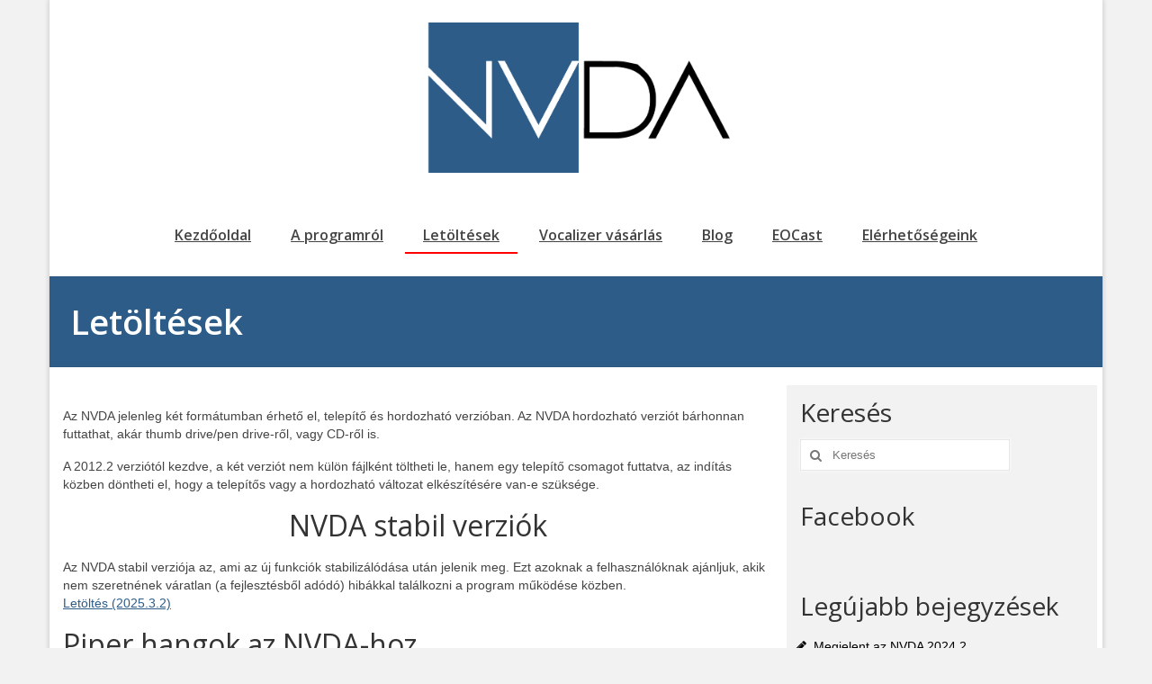

--- FILE ---
content_type: text/html; charset=UTF-8
request_url: https://www.nvda.hu/letoltesek/
body_size: 12092
content:
<!DOCTYPE html>
<html class="no-js" lang="hu" itemscope="itemscope" itemtype="https://schema.org/WebPage">
<head>
  <meta charset="UTF-8">
  <meta name="viewport" content="width=device-width, initial-scale=1.0">
  <meta http-equiv="X-UA-Compatible" content="IE=edge">
  <meta name='robots' content='index, follow, max-image-preview:large, max-snippet:-1, max-video-preview:-1' />
<meta name="dlm-version" content="4.9.14">
	<!-- This site is optimized with the Yoast SEO plugin v22.9 - https://yoast.com/wordpress/plugins/seo/ -->
	<title>Letöltések &#8211; NVDA képernyőolvasó</title>
	<link rel="canonical" href="https://www.nvda.hu/letoltesek/" />
	<meta property="og:locale" content="hu_HU" />
	<meta property="og:type" content="article" />
	<meta property="og:title" content="Letöltések &#8211; NVDA képernyőolvasó" />
	<meta property="og:description" content="Az NVDA jelenleg két formátumban érhető el, telepítő és hordozható verzióban. Az NVDA hordozható verziót bárhonnan futtathat, akár thumb drive/pen drive-ről, vagy CD-ről is. A 2012.2 verziótól kezdve, a két verziót nem külön fájlként töltheti le, hanem egy telepítő csomagot &hellip; Folytatás" />
	<meta property="og:url" content="https://www.nvda.hu/letoltesek/" />
	<meta property="og:site_name" content="NVDA képernyőolvasó" />
	<meta property="article:publisher" content="http://www.facebook.com/nvda.hu" />
	<meta property="article:modified_time" content="2023-12-16T20:29:30+00:00" />
	<meta name="twitter:card" content="summary_large_image" />
	<meta name="twitter:label1" content="Becsült olvasási idő" />
	<meta name="twitter:data1" content="3 perc" />
	<script type="application/ld+json" class="yoast-schema-graph">{"@context":"https://schema.org","@graph":[{"@type":"WebPage","@id":"https://www.nvda.hu/letoltesek/","url":"https://www.nvda.hu/letoltesek/","name":"Letöltések &#8211; NVDA képernyőolvasó","isPartOf":{"@id":"https://www.nvda.hu/#website"},"datePublished":"2011-10-30T09:02:46+00:00","dateModified":"2023-12-16T20:29:30+00:00","breadcrumb":{"@id":"https://www.nvda.hu/letoltesek/#breadcrumb"},"inLanguage":"hu","potentialAction":[{"@type":"ReadAction","target":["https://www.nvda.hu/letoltesek/"]}]},{"@type":"BreadcrumbList","@id":"https://www.nvda.hu/letoltesek/#breadcrumb","itemListElement":[{"@type":"ListItem","position":1,"name":"Home","item":"https://www.nvda.hu/"},{"@type":"ListItem","position":2,"name":"Letöltések"}]},{"@type":"WebSite","@id":"https://www.nvda.hu/#website","url":"https://www.nvda.hu/","name":"NVDA képernyőolvasó","description":"NVDA - Az ingyenes képernyőolvasó","potentialAction":[{"@type":"SearchAction","target":{"@type":"EntryPoint","urlTemplate":"https://www.nvda.hu/?s={search_term_string}"},"query-input":"required name=search_term_string"}],"inLanguage":"hu"}]}</script>
	<!-- / Yoast SEO plugin. -->


<link rel='dns-prefetch' href='//platform-api.sharethis.com' />
<link rel='dns-prefetch' href='//fonts.googleapis.com' />
<script type="text/javascript">
/* <![CDATA[ */
window._wpemojiSettings = {"baseUrl":"https:\/\/s.w.org\/images\/core\/emoji\/15.0.3\/72x72\/","ext":".png","svgUrl":"https:\/\/s.w.org\/images\/core\/emoji\/15.0.3\/svg\/","svgExt":".svg","source":{"concatemoji":"https:\/\/www.nvda.hu\/blog\/wp-includes\/js\/wp-emoji-release.min.js"}};
/*! This file is auto-generated */
!function(i,n){var o,s,e;function c(e){try{var t={supportTests:e,timestamp:(new Date).valueOf()};sessionStorage.setItem(o,JSON.stringify(t))}catch(e){}}function p(e,t,n){e.clearRect(0,0,e.canvas.width,e.canvas.height),e.fillText(t,0,0);var t=new Uint32Array(e.getImageData(0,0,e.canvas.width,e.canvas.height).data),r=(e.clearRect(0,0,e.canvas.width,e.canvas.height),e.fillText(n,0,0),new Uint32Array(e.getImageData(0,0,e.canvas.width,e.canvas.height).data));return t.every(function(e,t){return e===r[t]})}function u(e,t,n){switch(t){case"flag":return n(e,"\ud83c\udff3\ufe0f\u200d\u26a7\ufe0f","\ud83c\udff3\ufe0f\u200b\u26a7\ufe0f")?!1:!n(e,"\ud83c\uddfa\ud83c\uddf3","\ud83c\uddfa\u200b\ud83c\uddf3")&&!n(e,"\ud83c\udff4\udb40\udc67\udb40\udc62\udb40\udc65\udb40\udc6e\udb40\udc67\udb40\udc7f","\ud83c\udff4\u200b\udb40\udc67\u200b\udb40\udc62\u200b\udb40\udc65\u200b\udb40\udc6e\u200b\udb40\udc67\u200b\udb40\udc7f");case"emoji":return!n(e,"\ud83d\udc26\u200d\u2b1b","\ud83d\udc26\u200b\u2b1b")}return!1}function f(e,t,n){var r="undefined"!=typeof WorkerGlobalScope&&self instanceof WorkerGlobalScope?new OffscreenCanvas(300,150):i.createElement("canvas"),a=r.getContext("2d",{willReadFrequently:!0}),o=(a.textBaseline="top",a.font="600 32px Arial",{});return e.forEach(function(e){o[e]=t(a,e,n)}),o}function t(e){var t=i.createElement("script");t.src=e,t.defer=!0,i.head.appendChild(t)}"undefined"!=typeof Promise&&(o="wpEmojiSettingsSupports",s=["flag","emoji"],n.supports={everything:!0,everythingExceptFlag:!0},e=new Promise(function(e){i.addEventListener("DOMContentLoaded",e,{once:!0})}),new Promise(function(t){var n=function(){try{var e=JSON.parse(sessionStorage.getItem(o));if("object"==typeof e&&"number"==typeof e.timestamp&&(new Date).valueOf()<e.timestamp+604800&&"object"==typeof e.supportTests)return e.supportTests}catch(e){}return null}();if(!n){if("undefined"!=typeof Worker&&"undefined"!=typeof OffscreenCanvas&&"undefined"!=typeof URL&&URL.createObjectURL&&"undefined"!=typeof Blob)try{var e="postMessage("+f.toString()+"("+[JSON.stringify(s),u.toString(),p.toString()].join(",")+"));",r=new Blob([e],{type:"text/javascript"}),a=new Worker(URL.createObjectURL(r),{name:"wpTestEmojiSupports"});return void(a.onmessage=function(e){c(n=e.data),a.terminate(),t(n)})}catch(e){}c(n=f(s,u,p))}t(n)}).then(function(e){for(var t in e)n.supports[t]=e[t],n.supports.everything=n.supports.everything&&n.supports[t],"flag"!==t&&(n.supports.everythingExceptFlag=n.supports.everythingExceptFlag&&n.supports[t]);n.supports.everythingExceptFlag=n.supports.everythingExceptFlag&&!n.supports.flag,n.DOMReady=!1,n.readyCallback=function(){n.DOMReady=!0}}).then(function(){return e}).then(function(){var e;n.supports.everything||(n.readyCallback(),(e=n.source||{}).concatemoji?t(e.concatemoji):e.wpemoji&&e.twemoji&&(t(e.twemoji),t(e.wpemoji)))}))}((window,document),window._wpemojiSettings);
/* ]]> */
</script>
<style id='wp-emoji-styles-inline-css' type='text/css'>

	img.wp-smiley, img.emoji {
		display: inline !important;
		border: none !important;
		box-shadow: none !important;
		height: 1em !important;
		width: 1em !important;
		margin: 0 0.07em !important;
		vertical-align: -0.1em !important;
		background: none !important;
		padding: 0 !important;
	}
</style>
<link rel='stylesheet' id='wp-block-library-css' href='https://www.nvda.hu/blog/wp-includes/css/dist/block-library/style.min.css' type='text/css' media='all' />
<style id='powerpress-player-block-style-inline-css' type='text/css'>


</style>
<style id='classic-theme-styles-inline-css' type='text/css'>
/*! This file is auto-generated */
.wp-block-button__link{color:#fff;background-color:#32373c;border-radius:9999px;box-shadow:none;text-decoration:none;padding:calc(.667em + 2px) calc(1.333em + 2px);font-size:1.125em}.wp-block-file__button{background:#32373c;color:#fff;text-decoration:none}
</style>
<style id='global-styles-inline-css' type='text/css'>
body{--wp--preset--color--black: #000;--wp--preset--color--cyan-bluish-gray: #abb8c3;--wp--preset--color--white: #fff;--wp--preset--color--pale-pink: #f78da7;--wp--preset--color--vivid-red: #cf2e2e;--wp--preset--color--luminous-vivid-orange: #ff6900;--wp--preset--color--luminous-vivid-amber: #fcb900;--wp--preset--color--light-green-cyan: #7bdcb5;--wp--preset--color--vivid-green-cyan: #00d084;--wp--preset--color--pale-cyan-blue: #8ed1fc;--wp--preset--color--vivid-cyan-blue: #0693e3;--wp--preset--color--vivid-purple: #9b51e0;--wp--preset--color--virtue-primary: #2d5c88;--wp--preset--color--virtue-primary-light: #6c8dab;--wp--preset--color--very-light-gray: #eee;--wp--preset--color--very-dark-gray: #444;--wp--preset--gradient--vivid-cyan-blue-to-vivid-purple: linear-gradient(135deg,rgba(6,147,227,1) 0%,rgb(155,81,224) 100%);--wp--preset--gradient--light-green-cyan-to-vivid-green-cyan: linear-gradient(135deg,rgb(122,220,180) 0%,rgb(0,208,130) 100%);--wp--preset--gradient--luminous-vivid-amber-to-luminous-vivid-orange: linear-gradient(135deg,rgba(252,185,0,1) 0%,rgba(255,105,0,1) 100%);--wp--preset--gradient--luminous-vivid-orange-to-vivid-red: linear-gradient(135deg,rgba(255,105,0,1) 0%,rgb(207,46,46) 100%);--wp--preset--gradient--very-light-gray-to-cyan-bluish-gray: linear-gradient(135deg,rgb(238,238,238) 0%,rgb(169,184,195) 100%);--wp--preset--gradient--cool-to-warm-spectrum: linear-gradient(135deg,rgb(74,234,220) 0%,rgb(151,120,209) 20%,rgb(207,42,186) 40%,rgb(238,44,130) 60%,rgb(251,105,98) 80%,rgb(254,248,76) 100%);--wp--preset--gradient--blush-light-purple: linear-gradient(135deg,rgb(255,206,236) 0%,rgb(152,150,240) 100%);--wp--preset--gradient--blush-bordeaux: linear-gradient(135deg,rgb(254,205,165) 0%,rgb(254,45,45) 50%,rgb(107,0,62) 100%);--wp--preset--gradient--luminous-dusk: linear-gradient(135deg,rgb(255,203,112) 0%,rgb(199,81,192) 50%,rgb(65,88,208) 100%);--wp--preset--gradient--pale-ocean: linear-gradient(135deg,rgb(255,245,203) 0%,rgb(182,227,212) 50%,rgb(51,167,181) 100%);--wp--preset--gradient--electric-grass: linear-gradient(135deg,rgb(202,248,128) 0%,rgb(113,206,126) 100%);--wp--preset--gradient--midnight: linear-gradient(135deg,rgb(2,3,129) 0%,rgb(40,116,252) 100%);--wp--preset--font-size--small: 13px;--wp--preset--font-size--medium: 20px;--wp--preset--font-size--large: 36px;--wp--preset--font-size--x-large: 42px;--wp--preset--spacing--20: 0.44rem;--wp--preset--spacing--30: 0.67rem;--wp--preset--spacing--40: 1rem;--wp--preset--spacing--50: 1.5rem;--wp--preset--spacing--60: 2.25rem;--wp--preset--spacing--70: 3.38rem;--wp--preset--spacing--80: 5.06rem;--wp--preset--shadow--natural: 6px 6px 9px rgba(0, 0, 0, 0.2);--wp--preset--shadow--deep: 12px 12px 50px rgba(0, 0, 0, 0.4);--wp--preset--shadow--sharp: 6px 6px 0px rgba(0, 0, 0, 0.2);--wp--preset--shadow--outlined: 6px 6px 0px -3px rgba(255, 255, 255, 1), 6px 6px rgba(0, 0, 0, 1);--wp--preset--shadow--crisp: 6px 6px 0px rgba(0, 0, 0, 1);}:where(.is-layout-flex){gap: 0.5em;}:where(.is-layout-grid){gap: 0.5em;}body .is-layout-flex{display: flex;}body .is-layout-flex{flex-wrap: wrap;align-items: center;}body .is-layout-flex > *{margin: 0;}body .is-layout-grid{display: grid;}body .is-layout-grid > *{margin: 0;}:where(.wp-block-columns.is-layout-flex){gap: 2em;}:where(.wp-block-columns.is-layout-grid){gap: 2em;}:where(.wp-block-post-template.is-layout-flex){gap: 1.25em;}:where(.wp-block-post-template.is-layout-grid){gap: 1.25em;}.has-black-color{color: var(--wp--preset--color--black) !important;}.has-cyan-bluish-gray-color{color: var(--wp--preset--color--cyan-bluish-gray) !important;}.has-white-color{color: var(--wp--preset--color--white) !important;}.has-pale-pink-color{color: var(--wp--preset--color--pale-pink) !important;}.has-vivid-red-color{color: var(--wp--preset--color--vivid-red) !important;}.has-luminous-vivid-orange-color{color: var(--wp--preset--color--luminous-vivid-orange) !important;}.has-luminous-vivid-amber-color{color: var(--wp--preset--color--luminous-vivid-amber) !important;}.has-light-green-cyan-color{color: var(--wp--preset--color--light-green-cyan) !important;}.has-vivid-green-cyan-color{color: var(--wp--preset--color--vivid-green-cyan) !important;}.has-pale-cyan-blue-color{color: var(--wp--preset--color--pale-cyan-blue) !important;}.has-vivid-cyan-blue-color{color: var(--wp--preset--color--vivid-cyan-blue) !important;}.has-vivid-purple-color{color: var(--wp--preset--color--vivid-purple) !important;}.has-black-background-color{background-color: var(--wp--preset--color--black) !important;}.has-cyan-bluish-gray-background-color{background-color: var(--wp--preset--color--cyan-bluish-gray) !important;}.has-white-background-color{background-color: var(--wp--preset--color--white) !important;}.has-pale-pink-background-color{background-color: var(--wp--preset--color--pale-pink) !important;}.has-vivid-red-background-color{background-color: var(--wp--preset--color--vivid-red) !important;}.has-luminous-vivid-orange-background-color{background-color: var(--wp--preset--color--luminous-vivid-orange) !important;}.has-luminous-vivid-amber-background-color{background-color: var(--wp--preset--color--luminous-vivid-amber) !important;}.has-light-green-cyan-background-color{background-color: var(--wp--preset--color--light-green-cyan) !important;}.has-vivid-green-cyan-background-color{background-color: var(--wp--preset--color--vivid-green-cyan) !important;}.has-pale-cyan-blue-background-color{background-color: var(--wp--preset--color--pale-cyan-blue) !important;}.has-vivid-cyan-blue-background-color{background-color: var(--wp--preset--color--vivid-cyan-blue) !important;}.has-vivid-purple-background-color{background-color: var(--wp--preset--color--vivid-purple) !important;}.has-black-border-color{border-color: var(--wp--preset--color--black) !important;}.has-cyan-bluish-gray-border-color{border-color: var(--wp--preset--color--cyan-bluish-gray) !important;}.has-white-border-color{border-color: var(--wp--preset--color--white) !important;}.has-pale-pink-border-color{border-color: var(--wp--preset--color--pale-pink) !important;}.has-vivid-red-border-color{border-color: var(--wp--preset--color--vivid-red) !important;}.has-luminous-vivid-orange-border-color{border-color: var(--wp--preset--color--luminous-vivid-orange) !important;}.has-luminous-vivid-amber-border-color{border-color: var(--wp--preset--color--luminous-vivid-amber) !important;}.has-light-green-cyan-border-color{border-color: var(--wp--preset--color--light-green-cyan) !important;}.has-vivid-green-cyan-border-color{border-color: var(--wp--preset--color--vivid-green-cyan) !important;}.has-pale-cyan-blue-border-color{border-color: var(--wp--preset--color--pale-cyan-blue) !important;}.has-vivid-cyan-blue-border-color{border-color: var(--wp--preset--color--vivid-cyan-blue) !important;}.has-vivid-purple-border-color{border-color: var(--wp--preset--color--vivid-purple) !important;}.has-vivid-cyan-blue-to-vivid-purple-gradient-background{background: var(--wp--preset--gradient--vivid-cyan-blue-to-vivid-purple) !important;}.has-light-green-cyan-to-vivid-green-cyan-gradient-background{background: var(--wp--preset--gradient--light-green-cyan-to-vivid-green-cyan) !important;}.has-luminous-vivid-amber-to-luminous-vivid-orange-gradient-background{background: var(--wp--preset--gradient--luminous-vivid-amber-to-luminous-vivid-orange) !important;}.has-luminous-vivid-orange-to-vivid-red-gradient-background{background: var(--wp--preset--gradient--luminous-vivid-orange-to-vivid-red) !important;}.has-very-light-gray-to-cyan-bluish-gray-gradient-background{background: var(--wp--preset--gradient--very-light-gray-to-cyan-bluish-gray) !important;}.has-cool-to-warm-spectrum-gradient-background{background: var(--wp--preset--gradient--cool-to-warm-spectrum) !important;}.has-blush-light-purple-gradient-background{background: var(--wp--preset--gradient--blush-light-purple) !important;}.has-blush-bordeaux-gradient-background{background: var(--wp--preset--gradient--blush-bordeaux) !important;}.has-luminous-dusk-gradient-background{background: var(--wp--preset--gradient--luminous-dusk) !important;}.has-pale-ocean-gradient-background{background: var(--wp--preset--gradient--pale-ocean) !important;}.has-electric-grass-gradient-background{background: var(--wp--preset--gradient--electric-grass) !important;}.has-midnight-gradient-background{background: var(--wp--preset--gradient--midnight) !important;}.has-small-font-size{font-size: var(--wp--preset--font-size--small) !important;}.has-medium-font-size{font-size: var(--wp--preset--font-size--medium) !important;}.has-large-font-size{font-size: var(--wp--preset--font-size--large) !important;}.has-x-large-font-size{font-size: var(--wp--preset--font-size--x-large) !important;}
.wp-block-navigation a:where(:not(.wp-element-button)){color: inherit;}
:where(.wp-block-post-template.is-layout-flex){gap: 1.25em;}:where(.wp-block-post-template.is-layout-grid){gap: 1.25em;}
:where(.wp-block-columns.is-layout-flex){gap: 2em;}:where(.wp-block-columns.is-layout-grid){gap: 2em;}
.wp-block-pullquote{font-size: 1.5em;line-height: 1.6;}
</style>
<link rel='stylesheet' id='contact-form-7-css' href='https://www.nvda.hu/blog/wp-content/plugins/contact-form-7/includes/css/styles.css' type='text/css' media='all' />
<link rel='stylesheet' id='email-subscribers-css' href='https://www.nvda.hu/blog/wp-content/plugins/email-subscribers/lite/public/css/email-subscribers-public.css' type='text/css' media='all' />
<link rel='stylesheet' id='parent-style-css' href='https://www.nvda.hu/blog/wp-content/themes/virtue/style.css' type='text/css' media='all' />
<link rel='stylesheet' id='virtue_theme-css' href='https://www.nvda.hu/blog/wp-content/themes/virtue/assets/css/virtue.css' type='text/css' media='all' />
<link rel='stylesheet' id='virtue_skin-css' href='https://www.nvda.hu/blog/wp-content/themes/virtue/assets/css/skins/default.css' type='text/css' media='all' />
<link rel='stylesheet' id='virtue_child-css' href='https://www.nvda.hu/blog/wp-content/themes/nvda/style.css' type='text/css' media='all' />
<link rel='stylesheet' id='redux-google-fonts-virtue-css' href='https://fonts.googleapis.com/css?family=Open+Sans%3A600%2C400%2C700%7CLato%3A400&#038;ver=6.5.7' type='text/css' media='all' />
<script type="text/javascript" src="https://www.nvda.hu/blog/wp-content/plugins/accessible-external-text-links/external-links.js" id="accessible_external_links-js"></script>
<script type="text/javascript" src="https://www.nvda.hu/blog/wp-includes/js/jquery/jquery.min.js" id="jquery-core-js"></script>
<script type="text/javascript" src="https://www.nvda.hu/blog/wp-includes/js/jquery/jquery-migrate.min.js" id="jquery-migrate-js"></script>
<!--[if lt IE 9]>
<script type="text/javascript" src="https://www.nvda.hu/blog/wp-content/themes/virtue/assets/js/vendor/respond.min.js" id="virtue-respond-js"></script>
<![endif]-->
<script type="text/javascript" src="//platform-api.sharethis.com/js/sharethis.js#source=googleanalytics-wordpress#product=ga&amp;property=5f1e693f29646b00120cae38" id="googleanalytics-platform-sharethis-js"></script>
<link rel="https://api.w.org/" href="https://www.nvda.hu/wp-json/" /><link rel="alternate" type="application/json" href="https://www.nvda.hu/wp-json/wp/v2/pages/280" /><link rel='shortlink' href='https://www.nvda.hu/?p=280' />
<link rel="alternate" type="application/json+oembed" href="https://www.nvda.hu/wp-json/oembed/1.0/embed?url=https%3A%2F%2Fwww.nvda.hu%2Fletoltesek%2F" />
<link rel="alternate" type="text/xml+oembed" href="https://www.nvda.hu/wp-json/oembed/1.0/embed?url=https%3A%2F%2Fwww.nvda.hu%2Fletoltesek%2F&#038;format=xml" />
<script>
jQuery(document).ready(function(){
jQuery("html").attr("xmlns:og","http://opengraphprotocol.org/schema/");
});
</script>
			<meta property="og:type" content="blog" />
		<meta property="og:site_name" content="NVDA képernyőolvasó" />
		<meta property='og:url' content="https://www.nvda.hu" />
			<script type="text/javascript"><!--
function powerpress_pinw(pinw_url){window.open(pinw_url, 'PowerPressPlayer','toolbar=0,status=0,resizable=1,width=460,height=320');	return false;}
//-->
</script>
<style type="text/css">#logo {padding-top:25px;}#logo {padding-bottom:10px;}#logo {margin-left:0px;}#logo {margin-right:0px;}#nav-main {margin-top:40px;}#nav-main {margin-bottom:10px;}.headerfont, .tp-caption {font-family:Open Sans;}.topbarmenu ul li {font-family:Open Sans;}input[type=number]::-webkit-inner-spin-button, input[type=number]::-webkit-outer-spin-button { -webkit-appearance: none; margin: 0; } input[type=number] {-moz-appearance: textfield;}.quantity input::-webkit-outer-spin-button,.quantity input::-webkit-inner-spin-button {display: none;}.product_item .product_details h5 {text-transform: none;}@media (max-width: 979px) {.nav-trigger .nav-trigger-case {position: static; display: block; width: 100%;}}.product_item .product_details h5 {min-height:40px;}.entry-content p { margin-bottom:16px;}img.kad-standard-logo{width:30%}

.page-header {
    background-color: #2D5C88;
    margin: 0
    padding: 1% 1.5%;
}
h1.entry-title {
    background-color: #2D5C88;
    padding:1%  2%;
    width: 100%;
}
.boxed .contentclass, .boxed .featclass, .boxed .footerclass, .boxed .headerclass, .boxed .navcontainer {
    margin-left: 0px;
    margin-right: 0px;
}
.container {
    margin-right: auto;
    margin-left: auto;
    padding-left: 0;
    padding-right: 0;
}

#homeheader.container{
width:100%;
}

.entry-content{
    padding: 3% 0;
}

.sidebar a {
    color: #000;
}

.page-header .entry-title
{
color:white
}

.footercredits p {
    color: #aaa;
    display: none;
}


.tablepress tfoot th, .tablepress thead th {
    background-color: #2D5C88;
    font-weight: 700;
    vertical-align: middle;
    color: white;
}

aside.col-lg-3.col-md-4.kad-sidebar{
background-color: #F2F2F2;
}

@media (min-width: 992px){

.col-md-8, .span8 {
    width: 70%;
}
.col-md-4, .span4 {
    width: 29.5%;
}}

.rss-widget-icon
{display:none}

body{
background-color:#F2F2F2
}

.bg-lightgray {
    background: #2D5C88;
}
.postdate bg-lightgray.headerfont{
color:#fff!important}

.headerfont, .tp-caption {
    font-family: Open Sans;
    color: #fff;
}
.img-margin-center img {
    margin-right: auto;
    margin-left: auto;
    border: 1px solid #000;
}
.col2-set, .row, .row-fluid {
    margin-left: 0px;
    margin-right: 0;
    margin: 15px 0;
}

#containerfooter h3, #containerfooter {
    color: #fff;
    background-color: #2D5C88;
}

#nav-main ul.sf-menu {
    float: right;
    width: 100%;
}

.postlist article {
    margin-bottom: 40px;
    padding: 0;
    border: 1px solid;
    border-color: #c4c4c4;
}

.color_gray, #kadbreadcrumbs a, .subhead, .subhead a, .posttags, .posttags a, .product_meta a {
    color: #000;
}

.current-menu-item{
font-weight:900; 
color:red!important; 
border-bottom:2px solid red!important}







#topcontrol>div {
    -webkit-transition: all .3s linear;
    -moz-transition: all .3s linear;
    -o-transition: all .3s linear;
    transition: all .3s linear;
    bottom: 40px;
    cursor: pointer;
    height: 38px;
    position: absolute;
    right: 15px;
    width: 38px;
    z-index: 5;
    text-align: center;
    background: url(../img/20black.png);
    background: black;
}



.contactform input.full, .wpcf7 input {
    width: 100%;
    padding: 8px;
    height: auto;
    border: 1px solid #999;
    -webkit-box-sizing: border-box;
    -moz-box-sizing: border-box;
    box-sizing: border-box;
    -webkit-border-radius: 0;
    -moz-border-radius: 0;
    border-radius: 0;
    max-width: 100%;
}


body .cf7-style.cf7-style-238 select {
    width: 100% !important;
    font-size: 16px !important;
    padding: 10px;
    height: 110%;
}

#nevezes{
color:white;
}



.col2-set, .row, .row-fluid {
    margin-left: 0px;
    margin-right: 0;
    margin: 0;
}


#containerfooter {
    padding-top: 0px;
}

.sf-menu li :hover{
backround-color:#c4c4c4
}

#nav-main ul.sf-menu ul li a, #nav-second ul.sf-menu ul li a {
    width: auto;
    display: block;
    padding: 10px;
    color: #555;
    text-align: left;
    font-size: 18px;
}

a:focus, a:hover {
    color:lightblue!important /*red rgba(255,255,255,0.5)!important;*/
font-weight:bold;
    text-decoration: underline!important;
border:3px solid lightblue /*green*/;
}
a:active, a:hover, a:link, a:visited {
    text-decoration: underline;
}
.wp-pagenavi .current {
    background: url(../img/20black.png);
    background: lightblue;
    border-color: blue;
}
</style><script>
(function() {
	(function (i, s, o, g, r, a, m) {
		i['GoogleAnalyticsObject'] = r;
		i[r] = i[r] || function () {
				(i[r].q = i[r].q || []).push(arguments)
			}, i[r].l = 1 * new Date();
		a = s.createElement(o),
			m = s.getElementsByTagName(o)[0];
		a.async = 1;
		a.src = g;
		m.parentNode.insertBefore(a, m)
	})(window, document, 'script', 'https://google-analytics.com/analytics.js', 'ga');

	ga('create', 'UA-16765606-1', 'auto');
			ga('send', 'pageview');
	})();
</script>
<style type="text/css" title="dynamic-css" class="options-output">header #logo a.brand,.logofont{font-family:"Open Sans";line-height:40px;font-weight:600;font-style:normal;font-size:32px;}.kad_tagline{font-family:Lato;line-height:20px;font-weight:400;font-style:normal;color:#444444;font-size:14px;}.product_item .product_details h5{font-family:Lato;line-height:20px;font-weight:normal;font-style:700;font-size:16px;}h1{font-family:"Open Sans";line-height:40px;font-weight:600;font-style:normal;color:#ffffff;font-size:38px;}h2{font-family:"Open Sans";line-height:40px;font-weight:normal;font-style:normal;font-size:32px;}h3{font-family:"Open Sans";line-height:40px;font-weight:400;font-style:normal;font-size:28px;}h4{font-family:"Open Sans";line-height:40px;font-weight:400;font-style:normal;font-size:24px;}h5{font-family:"Open Sans";line-height:24px;font-weight:700;font-style:normal;font-size:18px;}body{font-family:Arial, Helvetica, sans-serif;line-height:20px;font-weight:400;font-style:normal;font-size:14px;}#nav-main ul.sf-menu a{font-family:"Open Sans";line-height:18px;font-weight:600;font-style:normal;font-size:16px;}#nav-second ul.sf-menu a{font-family:"Open Sans";line-height:22px;font-weight:400;font-style:normal;font-size:18px;}.kad-nav-inner .kad-mnav, .kad-mobile-nav .kad-nav-inner li a,.nav-trigger-case{font-family:"Open Sans";line-height:20px;font-weight:400;font-style:normal;font-size:16px;}</style></head>
<body class="page-template-default page page-id-280 wp-embed-responsive boxed letoltesek">
	<div id="kt-skip-link"><a href="#nav-main">Ugrás a menüre</a></div><div id="kt-skip-link"><a href="#content">Ugrás a tartalomra</a></div>
	<div id="wrapper" class="container">
	<header class="banner headerclass" itemscope itemtype="https://schema.org/WPHeader">
		<div class="container">
		<div class="row">
			<div class="col-md-12 clearfix kad-header-left">
				<div id="logo" class="logocase">
					<a class="brand logofont" href="https://www.nvda.hu/">
													<div id="thelogo">
								<img src="https://www.nvda.hu/blog/wp-content/uploads/2018/02/Névtelen-1.png" alt="NVDA képernyőolvasó" width="837" height="408" class="kad-standard-logo" />
															</div>
												</a>
									</div> <!-- Close #logo -->
			</div><!-- close logo span -->
							<div class="col-md-12 kad-header-right">
					<nav id="nav-main" class="clearfix" itemscope itemtype="https://schema.org/SiteNavigationElement">
						<ul id="menu-fomenu" class="sf-menu"><li  class=" menu-item-309"><a href="https://www.nvda.hu/"><span>Kezdőoldal</span></a></li>
<li  class=" menu-item-753"><a href="https://www.nvda.hu/a-programrol/"><span>A programról</span></a></li>
<li  class=" current-menu-item current_page_item menu-item-754"><a href="https://www.nvda.hu/letoltesek/" aria-current="page"><span>Letöltések</span></a></li>
<li  class=" menu-item-755"><a href="https://www.nvda.hu/vasarlas/"><span>Vocalizer vásárlás</span></a></li>
<li  class=" menu-item-320"><a href="https://www.nvda.hu/nvda-blog/"><span>Blog</span></a></li>
<li  class=" menu-item-1297"><a href="https://www.nvda.hu/category/podcast/"><span>EOCast</span></a></li>
<li  class=" menu-item-1259"><a href="https://www.nvda.hu/impresszum/"><span>Elérhetőségeink</span></a></li>
</ul>					</nav> 
				</div> <!-- Close menuclass-->
			       
		</div> <!-- Close Row -->
					<div id="mobile-nav-trigger" class="nav-trigger">
				<button class="nav-trigger-case mobileclass collapsed" data-toggle="collapse" data-target=".kad-nav-collapse">
					<span class="kad-navbtn"><i class="icon-reorder"></i></span>
					<span class="kad-menu-name">Menü</span>
				</button>
			</div>
			<div id="kad-mobile-nav" class="kad-mobile-nav">
				<div class="kad-nav-inner mobileclass">
					<div class="kad-nav-collapse">
					<ul id="menu-fomenu-1" class="kad-mnav"><li  class=" menu-item-309"><a href="https://www.nvda.hu/"><span>Kezdőoldal</span></a></li>
<li  class=" menu-item-753"><a href="https://www.nvda.hu/a-programrol/"><span>A programról</span></a></li>
<li  class=" current-menu-item current_page_item menu-item-754"><a href="https://www.nvda.hu/letoltesek/" aria-current="page"><span>Letöltések</span></a></li>
<li  class=" menu-item-755"><a href="https://www.nvda.hu/vasarlas/"><span>Vocalizer vásárlás</span></a></li>
<li  class=" menu-item-320"><a href="https://www.nvda.hu/nvda-blog/"><span>Blog</span></a></li>
<li  class=" menu-item-1297"><a href="https://www.nvda.hu/category/podcast/"><span>EOCast</span></a></li>
<li  class=" menu-item-1259"><a href="https://www.nvda.hu/impresszum/"><span>Elérhetőségeink</span></a></li>
</ul>					</div>
				</div>
			</div>
		 
	</div> <!-- Close Container -->
	</header>

      <div class="wrap contentclass">

      <div id="pageheader" class="titleclass">
	<div class="container">
		<div class="page-header">
			<h1 class="entry-title" itemprop="name">
				Letöltések			</h1>
					</div>
	</div><!--container-->
</div><!--titleclass-->
<div id="content" class="container container-contained">
	<div class="row">
		<div class="main col-lg-9 col-md-8" role="main">
			<div class="entry-content" itemprop="mainContentOfPage" itemscope itemtype="https://schema.org/WebPageElement">
				<p>Az NVDA jelenleg két formátumban érhető el, telepítő és hordozható verzióban. Az NVDA hordozható verziót bárhonnan futtathat, akár thumb drive/pen drive-ről, vagy CD-ről is.</p>
<p />A 2012.2 verziótól kezdve, a két verziót nem külön fájlként töltheti le, hanem egy telepítő csomagot futtatva, az indítás közben döntheti el, hogy a telepítős vagy a hordozható változat elkészítésére van-e szüksége.</p>
<h2 align ="center">NVDA stabil verziók</h2>
<p>Az NVDA stabil verziója az, ami az új funkciók stabilizálódása után jelenik meg. Ezt azoknak a felhasználóknak ajánljuk, akik nem szeretnének váratlan (a fejlesztésből adódó) hibákkal találkozni a program működése közben.<br />
<a href ="https://www.nvaccess.org/download/nvda/releases/2025.3.2/nvda_2025.3.2.exe">Letöltés (2025.3.2)</a>
<h2 align="cener">Piper hangok az NVDA-hoz</h2>
<p>Az ingyenesen elérhető <a href ="https://github.com/rhasspy/piper">Piper</a> szintetizátorhoz készült egy NVDA kiegészítő. Az alábbi linken ennek a legfrissebb változata tölthető le:<br />
<a href ="https://github.com/mush42/sonata-nvda/releases/download/v3.1.0/sonata_neural_voices-3.1.nvda-addon">Letöltés (v3.1.0)</a>
<h2 align ="center">Vocalizer hangok az NVDA-hoz</h2>
<p>A Vocalizer beszédszintetizátor számos, jó minőségű hangot tartalmaz. A kiegészítő az NVDA programhoz nem ingyenes, a vásárlás részleteiről és a szintetizátor használatáról bővebben <a href ="http://vocalizer.nvda.hu">itt</a> olvashat.<br />
Figyelem! A sima Vocalizer beszédszintetizátort már nem forgalmazzuk, ennek továbbfejlesztett változatát alább olvashatja el.<br />
<ul class="dlm-downloads"><li><a  data-e-Disable-Page-Transition="true" class="download-link" title="" href="https://www.nvda.hu/download/1233/?tmstv=1769459309" rel="nofollow" id="download-link-1233" >
	Eszter Premium (kiemelkedő minőség)	(12873 letöltés	)
</a>
</li><li><a  data-e-Disable-Page-Transition="true" class="download-link" title="" href="https://www.nvda.hu/download/1227/?tmstv=1769459309" rel="nofollow" id="download-link-1227" >
	Vocalizer Driver for NVDA 2.02	(9611 letöltés	)
</a>
</li></ul>
				
<a href ="http://letoltes.nvda.hu/vocalizer/telepites.txt">Vocalizer Telepítési útmutató</a><br />
<br /><a href ="https://vocalizer-nvda.com/old/en/downloads.htm">Többi hang letöltése</a></p>
<h3>Vocalizer Expressive Demó </h3>
<p>A Vocalizer Expressive a Vocalizer beszédszintetizátor egy továbbfejlesztett változata. Ez az Eszter hang helyett a Google által is használt Mariska hangot tartalmazza, mely sokkal jobb minőségű.</p>
<p>Sajnos a gyártó nem biztosít kipróbálási lehetőséget a Vocalizer Expressive hangjainak kipróbálásához.<br />
A hang megvásárlását követően telepítse fel a Drivert majd a Mariska hangot az NVDA programhoz.<br />
Egy kiegészítő telepítéséhez válassza az NVDA eszközök menüjét, ott pedig a bővítmények kezelése menüpontot. A megnyíló ablakban a hozzáadás gomb aktiválásával jelölheti ki a .nvda-addon fájlt. A másik megoldás csak a 2012.3 vagy újabb, telepített NVDA verzióival működik. Válassza ki a Windows intézőben a .nvda-addon kiterjesztésű fájlt, és nyissa meg a megnyitás lehetőség aktiválásával, vagy az enter billentyűvel. Mindkét esetben a bővítmény telepítéséhez kövesse a program utasításait!<br />
Ha ezzel megvan és újra indította az NVDA programot, válassza ki a Beszédszintetizátor (ctrl+nvda+s) párbeszédablakon a Vocalizer expressive elemet a hang használatba vételéhez.<br />
<ul class="dlm-downloads"><li><a  data-e-Disable-Page-Transition="true" class="download-link" title="3.1.0 verzió" href="https://www.nvda.hu/download/1235/?tmstv=1769459309" rel="nofollow" id="download-link-1235" >
	Vocalizer Expressive Driver	(6762 letöltés	)
</a>
</li><li><a  data-e-Disable-Page-Transition="true" class="download-link" title="" href="https://www.nvda.hu/download/1231/?tmstv=1769459309" rel="nofollow" id="download-link-1231" >
	Mariska - Premium High	(5767 letöltés	)
</a>
</li></ul>
				
<h3 align ="center">Bővítmények</h3>
<p>Az NVDA kiegészítők olyan szkriptek, melyek hatékonyabbá tesznek egyes funkciókat, valamint új lehetőségekkel látják el a szoftvert. A kiegészítők nemzetközi oldalát <a href ="http://addons.nvda-project.org">itt érheti el.</a></p>
<ul class="dlm-downloads"><li><a  data-e-Disable-Page-Transition="true" class="download-link" title="" href="https://www.nvda.hu/download/1229/?tmstv=1769459309" rel="nofollow" id="download-link-1229" >
	Névnap bemondó script	(10609 letöltés	)
</a>
</li></ul>
				
<h3 align ="center">NVDA snapshot verzió</h3>
<p>Az NVDA snapshot az aktuális fejlesztéseket tartalmazza. Ezt mindazoknak ajánljuk, akik szeretnének tevékenyen részt venni a program fejlesztésében, tesztelésében.<br />
<br /><a HREF ="http://www.nvda-project.org/snapshots">Az NVDA legfrissebb snapshot verzióját ide kattintva érheti el!</a></p>
<br/><iframe src="https://www.facebook.com/plugins/like.php?locale=hu_HU&href=https%3A%2F%2Fwww.nvda.hu%2Fletoltesek%2F&amp;layout=standard&amp;show-faces=true&amp;width=450&amp;action=like&amp;colorscheme=light" scrolling="no" frameborder="0" allowTransparency="true" style="border:none; overflow:hidden; width:450px; height:130px"></iframe>			</div>
					</div><!-- /.main -->
            
          	            <aside class="col-lg-3 col-md-4 kad-sidebar" role="complementary" itemscope itemtype="http://schema.org/WPSideBar">
	              <div class="sidebar">
	                <section id="search-2" class="widget-1 widget-first widget widget_search"><div class="widget-inner"><h3>Keresés</h3><form role="search" method="get" class="form-search" action="https://www.nvda.hu/">
  <label>
  	<span class="screen-reader-text">Keresés:</span>
  	<input type="text" value="" name="s" class="search-query" placeholder="Keresés">
  </label>
  <button type="submit" class="search-icon" aria-label ="keresés"><i class="icon-search"></i></button>
</form></div></section><section id="facebook_page_plugin_widget-2" class="widget-2 widget widget_facebook_page_plugin_widget"><div class="widget-inner"><h3>Facebook</h3><div class="cameronjonesweb_facebook_page_plugin" data-version="1.9.1" data-implementation="widget" id="udQUdMi72JqIy3Q" data-method="sdk"><div id="fb-root"></div><script async defer crossorigin="anonymous" src="https://connect.facebook.net/hu/sdk.js#xfbml=1&version=v17.0"></script><div class="fb-page" data-href="https://facebook.com/nvda.hu/"  data-width="340" data-max-width="340" data-height="130" data-hide-cover="false" data-show-facepile="true" data-tabs="timeline,events,messages" data-hide-cta="false" data-small-header="false" data-adapt-container-width="true"><div class="fb-xfbml-parse-ignore"><blockquote cite="https://www.facebook.com/nvda.hu/"><a href="https://www.facebook.com/nvda.hu/">https://www.facebook.com/nvda.hu/</a></blockquote></div></div></div></div></section>
		<section id="recent-posts-2" class="widget-3 widget-last widget widget_recent_entries"><div class="widget-inner">
		<h3>Legújabb bejegyzések</h3>
		<ul>
											<li>
					<a href="https://www.nvda.hu/2024/06/30/megjelent-az-nvda-2024-2/">Megjelent az NVDA 2024.2</a>
									</li>
											<li>
					<a href="https://www.nvda.hu/2024/04/10/megjelent-az-nvda-2024-1/">Megjelent az NVDA 2024.1</a>
									</li>
											<li>
					<a href="https://www.nvda.hu/2023/09/29/megjelent-az-nvda-2023-2/">Megjelent az NVDA 2023.2</a>
									</li>
											<li>
					<a href="https://www.nvda.hu/2021/12/08/megjelent-az-nvda-2021-3/">Megjelent az NVDA 2021.3</a>
									</li>
											<li>
					<a href="https://www.nvda.hu/2021/08/22/megjelent-az-nvda-2021-1/">Megjelent az NVDA 2021.1</a>
									</li>
					</ul>

		</div></section>	              </div><!-- /.sidebar -->
	            </aside><!-- /aside -->
                    </div><!-- /.row-->
        </div><!-- /.content -->
      </div><!-- /.wrap -->
      <footer id="containerfooter" class="footerclass" itemscope itemtype="https://schema.org/WPFooter">
  <div class="container">
  	<div class="row">
  								        						            </div>
        <div class="footercredits clearfix">
    		
    		        	<p>&copy; 2026 NVDA képernyőolvasó - WordPress Theme by <a href="https://www.kadencewp.com/" rel="nofollow noopener noreferrer" target="_blank">Kadence WP</a></p>
    	</div>

  </div>

</footer>

		</div><!--Wrapper-->
		<script>if(window.addEventListener){function fire(event){externalLink('https://www.nvda.hu/blog/wp-content/plugins/accessible-external-text-links/images/external_link.gif','- Új ablakban nyílik')}window.addEventListener("DOMContentLoaded", fire, false);}
	else if (window.attachEvent) {function fire(event){externalLink('https://www.nvda.hu/blog/wp-content/plugins/accessible-external-text-links/images/external_link.gif','- Új ablakban nyílik')}window.attachEvent("onload", fire, false);}</script><link rel='stylesheet' id='dlm-frontend-css' href='https://www.nvda.hu/blog/wp-content/plugins/download-monitor/assets/css/frontend-tailwind.min.css' type='text/css' media='all' />
<script type="text/javascript" src="https://www.nvda.hu/blog/wp-content/plugins/contact-form-7/includes/swv/js/index.js" id="swv-js"></script>
<script type="text/javascript" id="contact-form-7-js-extra">
/* <![CDATA[ */
var wpcf7 = {"api":{"root":"https:\/\/www.nvda.hu\/wp-json\/","namespace":"contact-form-7\/v1"}};
/* ]]> */
</script>
<script type="text/javascript" src="https://www.nvda.hu/blog/wp-content/plugins/contact-form-7/includes/js/index.js" id="contact-form-7-js"></script>
<script type="text/javascript" id="email-subscribers-js-extra">
/* <![CDATA[ */
var es_data = {"messages":{"es_empty_email_notice":"K\u00e9rj\u00fck, adja meg az e-mail c\u00edmet","es_rate_limit_notice":"V\u00e1rnia kell egy kis id\u0151t, miel\u0151tt \u00fajra feliratkozik","es_single_optin_success_message":"Sikeresen feliratkozott.","es_email_exists_notice":"Az e-mail c\u00edm m\u00e1r l\u00e9tezik!","es_unexpected_error_notice":"Hopp\u00e1... V\u00e1ratlan hiba t\u00f6rt\u00e9nt.","es_invalid_email_notice":"\u00c9rv\u00e9nytelen e-mail c\u00edm","es_try_later_notice":"K\u00e9rj\u00fck, pr\u00f3b\u00e1lja meg egy id\u0151 ut\u00e1n"},"es_ajax_url":"https:\/\/www.nvda.hu\/blog\/wp-admin\/admin-ajax.php"};
/* ]]> */
</script>
<script type="text/javascript" src="https://www.nvda.hu/blog/wp-content/plugins/email-subscribers/lite/public/js/email-subscribers-public.js" id="email-subscribers-js"></script>
<script type="text/javascript" id="dlm-xhr-js-extra">
/* <![CDATA[ */
var dlmXHRtranslations = {"error":"An error occurred while trying to download the file. Please try again.","not_found":"Let\u00f6lt\u00e9s nem l\u00e9tezik.","no_file_path":"No file path defined.","no_file_paths":"Nincs megadva a f\u00e1jl el\u00e9r\u00e9si \u00fatvonala","filetype":"Download is not allowed for this file type.","file_access_denied":"Access denied to this file.","access_denied":"Access denied. You do not have permission to download this file.","security_error":"Something is wrong with the file path.","file_not_found":"F\u00e1jl nem tal\u00e1lhat\u00f3."};
/* ]]> */
</script>
<script type="text/javascript" id="dlm-xhr-js-before">
/* <![CDATA[ */
const dlmXHR = {"xhr_links":{"class":["download-link","download-button"]},"prevent_duplicates":true,"ajaxUrl":"https:\/\/www.nvda.hu\/blog\/wp-admin\/admin-ajax.php"}; dlmXHRinstance = {}; const dlmXHRGlobalLinks = "https://www.nvda.hu/download/"; const dlmNonXHRGlobalLinks = []; dlmXHRgif = "https://www.nvda.hu/blog/wp-includes/images/spinner.gif"; const dlmXHRProgress = "1"
/* ]]> */
</script>
<script type="text/javascript" src="https://www.nvda.hu/blog/wp-content/plugins/download-monitor/assets/js/dlm-xhr.min.js" id="dlm-xhr-js"></script>
<script type="text/javascript" src="https://www.nvda.hu/blog/wp-content/themes/nvda/script.js" id="script-js"></script>
<script type="text/javascript" src="https://www.nvda.hu/blog/wp-content/plugins/page-links-to/dist/new-tab.js" id="page-links-to-js"></script>
<script type="text/javascript" src="https://www.nvda.hu/blog/wp-content/themes/virtue/assets/js/min/bootstrap-min.js" id="bootstrap-js"></script>
<script type="text/javascript" src="https://www.nvda.hu/blog/wp-includes/js/hoverIntent.min.js" id="hoverIntent-js"></script>
<script type="text/javascript" src="https://www.nvda.hu/blog/wp-includes/js/imagesloaded.min.js" id="imagesloaded-js"></script>
<script type="text/javascript" src="https://www.nvda.hu/blog/wp-includes/js/masonry.min.js" id="masonry-js"></script>
<script type="text/javascript" src="https://www.nvda.hu/blog/wp-content/themes/virtue/assets/js/min/plugins-min.js" id="virtue_plugins-js"></script>
<script type="text/javascript" src="https://www.nvda.hu/blog/wp-content/themes/virtue/assets/js/min/magnific-popup-min.js" id="magnific-popup-js"></script>
<script type="text/javascript" id="virtue-lightbox-init-js-extra">
/* <![CDATA[ */
var virtue_lightbox = {"loading":"Loading...","of":"%curr% of %total%","error":"The Image could not be loaded."};
/* ]]> */
</script>
<script type="text/javascript" src="https://www.nvda.hu/blog/wp-content/themes/virtue/assets/js/min/virtue-lightbox-init-min.js" id="virtue-lightbox-init-js"></script>
<script type="text/javascript" src="https://www.nvda.hu/blog/wp-content/themes/virtue/assets/js/min/main-min.js" id="virtue_main-js"></script>
<script type="text/javascript" src="https://www.nvda.hu/blog/wp-content/plugins/facebook-page-feed-graph-api/js/responsive.min.js" id="facebook-page-plugin-responsive-script-js"></script>
	</body>
</html>

--- FILE ---
content_type: text/plain
request_url: https://www.google-analytics.com/j/collect?v=1&_v=j102&a=131518490&t=pageview&_s=1&dl=https%3A%2F%2Fwww.nvda.hu%2Fletoltesek%2F&ul=en-us%40posix&dt=Let%C3%B6lt%C3%A9sek%20%E2%80%93%20NVDA%20k%C3%A9perny%C5%91olvas%C3%B3&sr=1280x720&vp=1280x720&_u=IEBAAEABAAAAACAAI~&jid=1258935762&gjid=849234428&cid=650071772.1769459312&tid=UA-16765606-1&_gid=767325897.1769459312&_r=1&_slc=1&z=1336169763
body_size: -283
content:
2,cG-NZNTQ33E5D

--- FILE ---
content_type: text/javascript
request_url: https://www.nvda.hu/blog/wp-content/themes/nvda/script.js
body_size: -100
content:
jQuery(document).ready(function(){
	jQuery('.current-menu-item').attr('aria-current', 'page');
});